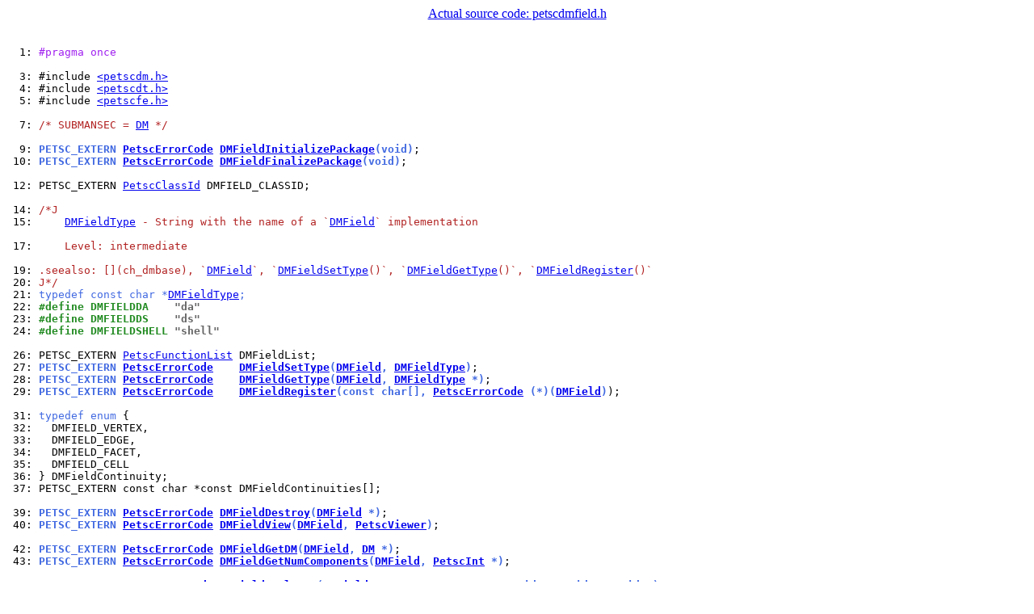

--- FILE ---
content_type: text/html; charset=utf-8
request_url: https://petsc.org/release/include/petscdmfield.h.html
body_size: 13950
content:
<center><a href="https://gitlab.com/petsc/petsc/-/blob/8d4b0557eae66a443ac46576b76af18a40e32e40/include/petscdmfield.h">Actual source code: petscdmfield.h</a></center><br>

<html>
<head>
<title></title>
<meta name="generator" content="c2html 0.9.6">
<meta name="date" content="2026-02-01T10:26:35+00:00">
</head>

<body bgcolor="#FFFFFF">
<pre width=80>
<a name="line1">  1: </a><font color="#A020F0">#pragma once</font>

<a name="line3">  3: </a>#include <A href="../include/petscdm.h.html">&lt;petscdm.h&gt;</A>
<a name="line4">  4: </a>#include <A href="../include/petscdt.h.html">&lt;petscdt.h&gt;</A>
<a name="line5">  5: </a>#include <A href="../include/petscfe.h.html">&lt;petscfe.h&gt;</A>

<a name="line7">  7: </a><font color="#B22222">/* SUBMANSEC = <a href="../manualpages/DM/DM/">DM</a> */</font>

<a name="line9">  9: </a><strong><font color="#4169E1">PETSC_EXTERN <a href="../manualpages/Sys/PetscErrorCode/">PetscErrorCode</a> <a href="../manualpages/DM/DMFieldInitializePackage/">DMFieldInitializePackage</a>(void)</font></strong>;
<a name="line10"> 10: </a><strong><font color="#4169E1">PETSC_EXTERN <a href="../manualpages/Sys/PetscErrorCode/">PetscErrorCode</a> <a href="../manualpages/DM/DMFieldFinalizePackage/">DMFieldFinalizePackage</a>(void)</font></strong>;

<a name="line12"> 12: </a>PETSC_EXTERN <a href="../manualpages/Sys/PetscClassId/">PetscClassId</a> DMFIELD_CLASSID;

<a name="line14"> 14: </a><font color="#B22222">/*J</font>
<a name="line15"> 15: </a><font color="#B22222">    <a href="../manualpages/DM/DMFieldType/">DMFieldType</a> - String with the name of a `<a href="../manualpages/DM/DMField/">DMField</a>` implementation</font>

<a name="line17"> 17: </a><font color="#B22222">    Level: intermediate</font>

<a name="line19"> 19: </a><font color="#B22222">.seealso: [](ch_dmbase), `<a href="../manualpages/DM/DMField/">DMField</a>`, `<a href="../manualpages/DM/DMFieldSetType/">DMFieldSetType</a>()`, `<a href="../manualpages/DM/DMFieldGetType/">DMFieldGetType</a>()`, `<a href="../manualpages/DM/DMFieldRegister/">DMFieldRegister</a>()`</font>
<a name="line20"> 20: </a><font color="#B22222">J*/</font>
<a name="line21"> 21: </a><font color="#4169E1">typedef const char *<a href="../manualpages/DM/DMFieldType/">DMFieldType</a>;</font>
<a name="line22"> 22: </a><strong><font color="#228B22">#define DMFIELDDA    </font><font color="#666666">"da"</font><font color="#228B22"></font></strong>
<a name="line23"> 23: </a><strong><font color="#228B22">#define DMFIELDDS    </font><font color="#666666">"ds"</font><font color="#228B22"></font></strong>
<a name="line24"> 24: </a><strong><font color="#228B22">#define DMFIELDSHELL </font><font color="#666666">"shell"</font><font color="#228B22"></font></strong>

<a name="line26"> 26: </a>PETSC_EXTERN <a href="../manualpages/Sys/PetscFunctionList/">PetscFunctionList</a> DMFieldList;
<a name="line27"> 27: </a><strong><font color="#4169E1">PETSC_EXTERN <a href="../manualpages/Sys/PetscErrorCode/">PetscErrorCode</a>    <a href="../manualpages/DM/DMFieldSetType/">DMFieldSetType</a>(<a href="../manualpages/DM/DMField/">DMField</a>, <a href="../manualpages/DM/DMFieldType/">DMFieldType</a>)</font></strong>;
<a name="line28"> 28: </a><strong><font color="#4169E1">PETSC_EXTERN <a href="../manualpages/Sys/PetscErrorCode/">PetscErrorCode</a>    <a href="../manualpages/DM/DMFieldGetType/">DMFieldGetType</a>(<a href="../manualpages/DM/DMField/">DMField</a>, <a href="../manualpages/DM/DMFieldType/">DMFieldType</a> *)</font></strong>;
<a name="line29"> 29: </a><strong><font color="#4169E1"><a name="DMFieldRegister"></a>PETSC_EXTERN <a href="../manualpages/Sys/PetscErrorCode/">PetscErrorCode</a>    <a href="../manualpages/DM/DMFieldRegister/">DMFieldRegister</a>(const char[], <a href="../manualpages/Sys/PetscErrorCode/">PetscErrorCode</a> (*)(<a href="../manualpages/DM/DMField/">DMField</a>)</font></strong>);

<a name="line31"> 31: </a><font color="#4169E1">typedef</font> <font color="#4169E1">enum</font> {
<a name="line32"> 32: </a>  DMFIELD_VERTEX,
<a name="line33"> 33: </a>  DMFIELD_EDGE,
<a name="line34"> 34: </a>  DMFIELD_FACET,
<a name="line35"> 35: </a>  DMFIELD_CELL
<a name="line36"> 36: </a>} DMFieldContinuity;
<a name="line37"> 37: </a>PETSC_EXTERN const char *const DMFieldContinuities[];

<a name="line39"> 39: </a><strong><font color="#4169E1">PETSC_EXTERN <a href="../manualpages/Sys/PetscErrorCode/">PetscErrorCode</a> <a href="../manualpages/DM/DMFieldDestroy/">DMFieldDestroy</a>(<a href="../manualpages/DM/DMField/">DMField</a> *)</font></strong>;
<a name="line40"> 40: </a><strong><font color="#4169E1">PETSC_EXTERN <a href="../manualpages/Sys/PetscErrorCode/">PetscErrorCode</a> <a href="../manualpages/DM/DMFieldView/">DMFieldView</a>(<a href="../manualpages/DM/DMField/">DMField</a>, <a href="../manualpages/Viewer/PetscViewer/">PetscViewer</a>)</font></strong>;

<a name="line42"> 42: </a><strong><font color="#4169E1">PETSC_EXTERN <a href="../manualpages/Sys/PetscErrorCode/">PetscErrorCode</a> <a href="../manualpages/DM/DMFieldGetDM/">DMFieldGetDM</a>(<a href="../manualpages/DM/DMField/">DMField</a>, <a href="../manualpages/DM/DM/">DM</a> *)</font></strong>;
<a name="line43"> 43: </a><strong><font color="#4169E1">PETSC_EXTERN <a href="../manualpages/Sys/PetscErrorCode/">PetscErrorCode</a> <a href="../manualpages/DM/DMFieldGetNumComponents/">DMFieldGetNumComponents</a>(<a href="../manualpages/DM/DMField/">DMField</a>, <a href="../manualpages/Sys/PetscInt/">PetscInt</a> *)</font></strong>;

<a name="line45"> 45: </a><strong><font color="#4169E1">PETSC_EXTERN <a href="../manualpages/Sys/PetscErrorCode/">PetscErrorCode</a> <a href="../manualpages/DM/DMFieldEvaluate/">DMFieldEvaluate</a>(<a href="../manualpages/DM/DMField/">DMField</a>, <a href="../manualpages/Vec/Vec/">Vec</a>, <a href="../manualpages/Sys/PetscDataType/">PetscDataType</a>, void *, void *, void *)</font></strong>;
<a name="line46"> 46: </a><strong><font color="#4169E1">PETSC_EXTERN <a href="../manualpages/Sys/PetscErrorCode/">PetscErrorCode</a> <a href="../manualpages/DM/DMFieldEvaluateFE/">DMFieldEvaluateFE</a>(<a href="../manualpages/DM/DMField/">DMField</a>, <a href="../manualpages/IS/IS/">IS</a>, <a href="../manualpages/DT/PetscQuadrature/">PetscQuadrature</a>, <a href="../manualpages/Sys/PetscDataType/">PetscDataType</a>, void *, void *, void *)</font></strong>;
<a name="line47"> 47: </a><strong><font color="#4169E1">PETSC_EXTERN <a href="../manualpages/Sys/PetscErrorCode/">PetscErrorCode</a> <a href="../manualpages/DM/DMFieldEvaluateFV/">DMFieldEvaluateFV</a>(<a href="../manualpages/DM/DMField/">DMField</a>, <a href="../manualpages/IS/IS/">IS</a>, <a href="../manualpages/Sys/PetscDataType/">PetscDataType</a>, void *, void *, void *)</font></strong>;
<a name="line48"> 48: </a><strong><font color="#4169E1">PETSC_EXTERN <a href="../manualpages/Sys/PetscErrorCode/">PetscErrorCode</a> <a href="../manualpages/DM/DMFieldCreateFEGeom/">DMFieldCreateFEGeom</a>(<a href="../manualpages/DM/DMField/">DMField</a>, <a href="../manualpages/IS/IS/">IS</a>, <a href="../manualpages/DT/PetscQuadrature/">PetscQuadrature</a>, <a href="../manualpages/FE/PetscFEGeomMode/">PetscFEGeomMode</a>, <a href="../manualpages/FE/PetscFEGeom/">PetscFEGeom</a> **)</font></strong>;

<a name="line50"> 50: </a><strong><font color="#4169E1">PETSC_EXTERN <a href="../manualpages/Sys/PetscErrorCode/">PetscErrorCode</a> <a href="../manualpages/DM/DMFieldCreateDefaultQuadrature/">DMFieldCreateDefaultQuadrature</a>(<a href="../manualpages/DM/DMField/">DMField</a>, <a href="../manualpages/IS/IS/">IS</a>, <a href="../manualpages/DT/PetscQuadrature/">PetscQuadrature</a> *)</font></strong>;
<a name="line51"> 51: </a><strong><font color="#4169E1">PETSC_EXTERN <a href="../manualpages/Sys/PetscErrorCode/">PetscErrorCode</a> <a href="../manualpages/DM/DMFieldCreateDefaultFaceQuadrature/">DMFieldCreateDefaultFaceQuadrature</a>(<a href="../manualpages/DM/DMField/">DMField</a>, <a href="../manualpages/IS/IS/">IS</a>, <a href="../manualpages/DT/PetscQuadrature/">PetscQuadrature</a> *)</font></strong>;

<a name="line53"> 53: </a><strong><font color="#4169E1">PETSC_EXTERN <a href="../manualpages/Sys/PetscErrorCode/">PetscErrorCode</a> <a href="../manualpages/DM/DMFieldGetDegree/">DMFieldGetDegree</a>(<a href="../manualpages/DM/DMField/">DMField</a>, <a href="../manualpages/IS/IS/">IS</a>, <a href="../manualpages/Sys/PetscInt/">PetscInt</a> *, <a href="../manualpages/Sys/PetscInt/">PetscInt</a> *)</font></strong>;

<a name="line55"> 55: </a><strong><font color="#4169E1">PETSC_EXTERN <a href="../manualpages/Sys/PetscErrorCode/">PetscErrorCode</a> DMFieldCreateDA(<a href="../manualpages/DM/DM/">DM</a>, <a href="../manualpages/Sys/PetscInt/">PetscInt</a>, const <a href="../manualpages/Sys/PetscScalar/">PetscScalar</a> *, <a href="../manualpages/DM/DMField/">DMField</a> *)</font></strong>;
<a name="line56"> 56: </a><strong><font color="#4169E1">PETSC_EXTERN <a href="../manualpages/Sys/PetscErrorCode/">PetscErrorCode</a> DMFieldCreateDS(<a href="../manualpages/DM/DM/">DM</a>, <a href="../manualpages/Sys/PetscInt/">PetscInt</a>, <a href="../manualpages/Vec/Vec/">Vec</a>, <a href="../manualpages/DM/DMField/">DMField</a> *)</font></strong>;
<a name="line57"> 57: </a><strong><font color="#4169E1">PETSC_EXTERN <a href="../manualpages/Sys/PetscErrorCode/">PetscErrorCode</a> DMFieldCreateDSWithDG(<a href="../manualpages/DM/DM/">DM</a>, <a href="../manualpages/DM/DM/">DM</a>, <a href="../manualpages/Sys/PetscInt/">PetscInt</a>, <a href="../manualpages/Vec/Vec/">Vec</a>, <a href="../manualpages/Vec/Vec/">Vec</a>, <a href="../manualpages/DM/DMField/">DMField</a> *)</font></strong>;

<a name="line59"> 59: </a><strong><font color="#4169E1">PETSC_EXTERN <a href="../manualpages/Sys/PetscErrorCode/">PetscErrorCode</a> DMFieldCreateShell(<a href="../manualpages/DM/DM/">DM</a>, <a href="../manualpages/Sys/PetscInt/">PetscInt</a>, DMFieldContinuity, void *, <a href="../manualpages/DM/DMField/">DMField</a> *)</font></strong>;
<a name="line60"> 60: </a><strong><font color="#4169E1"><a name="DMFieldShellSetDestroy"></a>PETSC_EXTERN <a href="../manualpages/Sys/PetscErrorCode/">PetscErrorCode</a> DMFieldShellSetDestroy(<a href="../manualpages/DM/DMField/">DMField</a>, <a href="../manualpages/Sys/PetscErrorCode/">PetscErrorCode</a> (*)(<a href="../manualpages/DM/DMField/">DMField</a>)</font></strong>);
<a name="line61"> 61: </a><strong><font color="#4169E1">PETSC_EXTERN <a href="../manualpages/Sys/PetscErrorCode/">PetscErrorCode</a> DMFieldShellGetContext(<a href="../manualpages/DM/DMField/">DMField</a>, void *)</font></strong>;
<a name="line62"> 62: </a><strong><font color="#4169E1"><a name="DMFieldShellSetEvaluate"></a>PETSC_EXTERN <a href="../manualpages/Sys/PetscErrorCode/">PetscErrorCode</a> DMFieldShellSetEvaluate(<a href="../manualpages/DM/DMField/">DMField</a>, <a href="../manualpages/Sys/PetscErrorCode/">PetscErrorCode</a> (*)(<a href="../manualpages/DM/DMField/">DMField</a>, <a href="../manualpages/Vec/Vec/">Vec</a>, <a href="../manualpages/Sys/PetscDataType/">PetscDataType</a>, void *, void *, void *)</font></strong>);
<a name="line63"> 63: </a><strong><font color="#4169E1"><a name="DMFieldShellSetEvaluateFE"></a>PETSC_EXTERN <a href="../manualpages/Sys/PetscErrorCode/">PetscErrorCode</a> DMFieldShellSetEvaluateFE(<a href="../manualpages/DM/DMField/">DMField</a>, <a href="../manualpages/Sys/PetscErrorCode/">PetscErrorCode</a> (*)(<a href="../manualpages/DM/DMField/">DMField</a>, <a href="../manualpages/IS/IS/">IS</a>, <a href="../manualpages/DT/PetscQuadrature/">PetscQuadrature</a>, <a href="../manualpages/Sys/PetscDataType/">PetscDataType</a>, void *, void *, void *)</font></strong>);
<a name="line64"> 64: </a><strong><font color="#4169E1">PETSC_EXTERN <a href="../manualpages/Sys/PetscErrorCode/">PetscErrorCode</a> DMFieldShellEvaluateFEDefault(<a href="../manualpages/DM/DMField/">DMField</a>, <a href="../manualpages/IS/IS/">IS</a>, <a href="../manualpages/DT/PetscQuadrature/">PetscQuadrature</a>, <a href="../manualpages/Sys/PetscDataType/">PetscDataType</a>, void *, void *, void *)</font></strong>;
<a name="line65"> 65: </a><strong><font color="#4169E1"><a name="DMFieldShellSetEvaluateFV"></a>PETSC_EXTERN <a href="../manualpages/Sys/PetscErrorCode/">PetscErrorCode</a> DMFieldShellSetEvaluateFV(<a href="../manualpages/DM/DMField/">DMField</a>, <a href="../manualpages/Sys/PetscErrorCode/">PetscErrorCode</a> (*)(<a href="../manualpages/DM/DMField/">DMField</a>, <a href="../manualpages/IS/IS/">IS</a>, <a href="../manualpages/Sys/PetscDataType/">PetscDataType</a>, void *, void *, void *)</font></strong>);
<a name="line66"> 66: </a><strong><font color="#4169E1">PETSC_EXTERN <a href="../manualpages/Sys/PetscErrorCode/">PetscErrorCode</a> DMFieldShellEvaluateFVDefault(<a href="../manualpages/DM/DMField/">DMField</a>, <a href="../manualpages/IS/IS/">IS</a>, <a href="../manualpages/Sys/PetscDataType/">PetscDataType</a>, void *, void *, void *)</font></strong>;
<a name="line67"> 67: </a><strong><font color="#4169E1"><a name="DMFieldShellSetGetDegree"></a>PETSC_EXTERN <a href="../manualpages/Sys/PetscErrorCode/">PetscErrorCode</a> DMFieldShellSetGetDegree(<a href="../manualpages/DM/DMField/">DMField</a>, <a href="../manualpages/Sys/PetscErrorCode/">PetscErrorCode</a> (*)(<a href="../manualpages/DM/DMField/">DMField</a>, <a href="../manualpages/IS/IS/">IS</a>, <a href="../manualpages/Sys/PetscInt/">PetscInt</a> *, <a href="../manualpages/Sys/PetscInt/">PetscInt</a> *)</font></strong>);
<a name="line68"> 68: </a><strong><font color="#4169E1"><a name="DMFieldShellSetCreateDefaultQuadrature"></a>PETSC_EXTERN <a href="../manualpages/Sys/PetscErrorCode/">PetscErrorCode</a> DMFieldShellSetCreateDefaultQuadrature(<a href="../manualpages/DM/DMField/">DMField</a>, <a href="../manualpages/Sys/PetscErrorCode/">PetscErrorCode</a> (*)(<a href="../manualpages/DM/DMField/">DMField</a>, <a href="../manualpages/IS/IS/">IS</a>, <a href="../manualpages/DT/PetscQuadrature/">PetscQuadrature</a> *)</font></strong>);
</pre>
</body>

</html>

